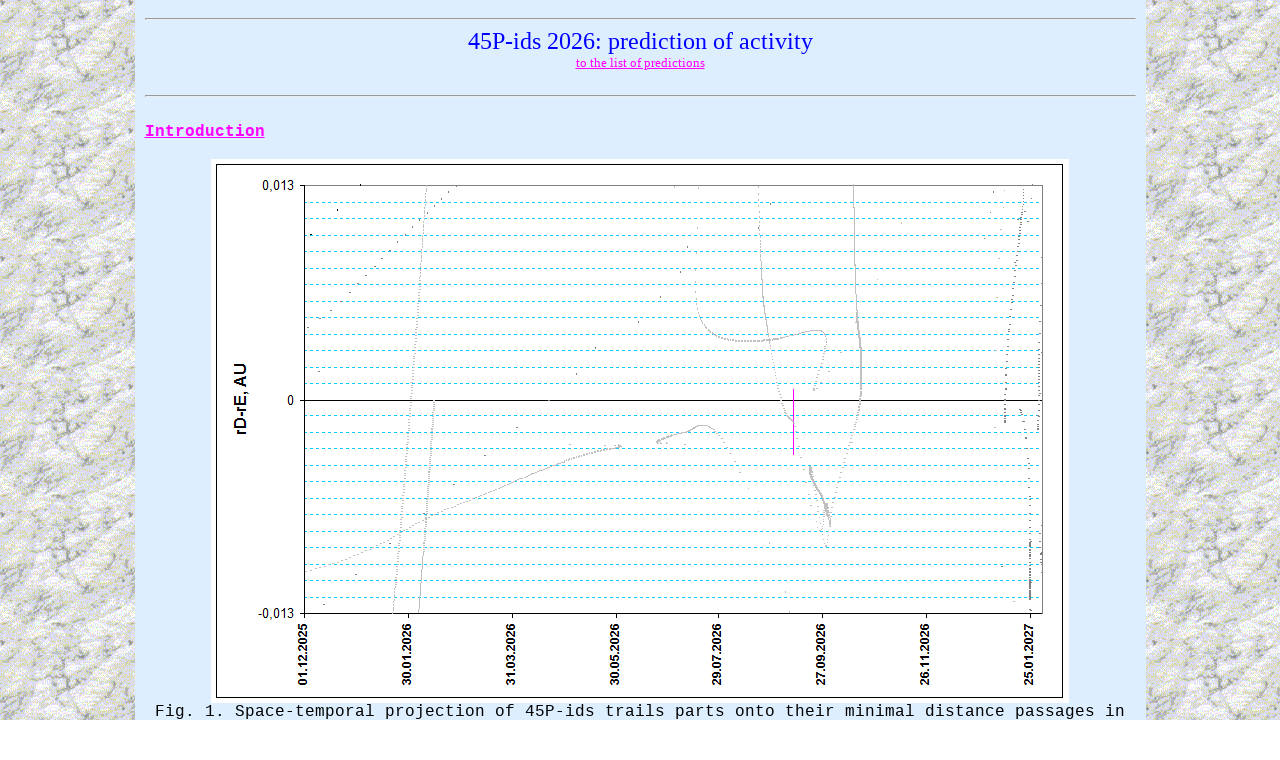

--- FILE ---
content_type: text/html; charset=windows-1251
request_url: http://feraj.ru/Radiants/Predictions/45p-ids2026eng.html
body_size: 3146
content:
<html>
<head>
<meta http-equiv="Content-Type" content="text/html; charset=windows-1251">

<title>45P-ids 2026: prediction of activity</title>
<body alink=#8074e4 background="ba1.gif" link=#ff00ff text=#000000 topmargin=0 vlink=#939393 </body>
<table cellpadding=10 align=center bgcolor=#DDEEFF width=80% border=0 frame=void rules=none cellpadding=0 cellspacing=0>
<tr><td align=center>
<hr>
<font color=blue size=5>45P-ids 2026: prediction of activity</font><br>
<font size=-1><a href=predicteng.html>to the list of predictions</a><br><br></font>
<hr>
<br>
<font size=3 face=Courier New><div align=justify>
<a href=introductioneng.html><b>Introduction</b></a><br><br>
</div>
<img hspace=50 align=bottom src=Images/45P2026-3-v.gif><div align=center>Fig. 1. Space-temporal projection of 45P-ids trails parts onto their minimal distance passages in 2026 (correspondence between colours of the particles and their ejection velocities can be seen <a href=Images/ev.gif>here</a>).</div><br>
<img hspace=50 align=bottom src=Images/45P2026-3-v2.gif><div align=center>Fig. 2. Detailed space-temporal projection of 45P-ids trails parts onto their minimal distance passages in 2026 (correspondence between colours of the particles and their ejection velocities can be seen <a href=Images/ev.gif>here</a>).</div><br>
<font size=3 face=Courier New><div align=justify>
<hr>
An encounter of the Earth with the trail of the comet 45P/Honda-Mrkos-Pajdusakova ejected in 1927 is found for 2026. According to the computation results, the Earth passes at -0.00139 AU from this trail, ejection velocity of its particles is 92.27 m/s, density of the trail is 32.5% of that for a 1 revolution Leonids trail, the radiant is RA=343.7°, Dec=-3.3°. Computed time of maximum is 22:17 UT on September 9. Considering the parameters of the encounter, especially very high ejection velocity and quite low density of the trail, we expect the activity of a few meteors per hour at best. It is very probable that no detectable activity would occur, but observations are nevertheless recommended aroung the given time.<br>

</div>
<img align=bottom src=Images/45P2026-3-v3.gif><div align=center>Fig. 3. The Earth as seen from coming 45P-ids meteors (RA=343.7°, Dec=-3.3°) during the expected maximum time of outburst from 1927 trail at 22:17 UT on September 9.</div><br>
<font size=3 face=Courier New><div align=justify>
The computed time of maximum nearly coincides to a new Moon, so the Moon will not create any problems for observations of possible activity.<br>


<br><hr>
<br><i>References</i><br><br>

1. "Comet's dust 2.0" program by S. Shanov and S. Dubrovsky. [Used for orbital computations.]<br>
2. E. Lyytinen, T. van Flandern "Predicting the strength of Leonid outbursts", 1998, Earth, Moon, and Planets, P. 149-166.<br>
3. Jenniskens P. Meteor showers and their parent comets, 2006, 780 p.
4. Kasuo Kinoshita, http://jcometobs.web.fc2.com/ [Orbital elements of the comet 45P/Honda-Mrkos-Pajdusakova]<br>
5. Hewgill G. Xearth 1.1.0 (Software program), 2003.


<hr>
</div></font><br>
</td></tr>
</table>

</body>
</html>